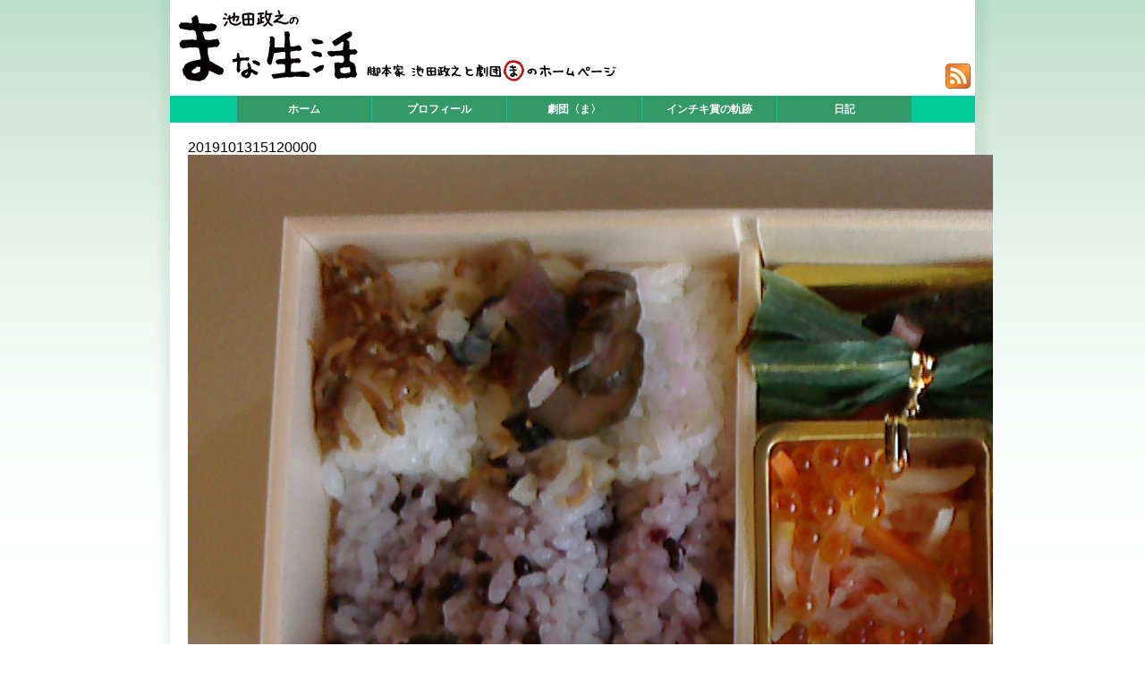

--- FILE ---
content_type: text/html; charset=UTF-8
request_url: http://www.masayukilife.com/blog/greetings/11318.html/attachment/2019101315120000-2
body_size: 8133
content:
<!DOCTYPE html>
<html>
<head>
<meta charset="UTF-8" />
<title>池田政之の〈ま〉な生活 &raquo; 2019101315120000</title>
<!--[if lt IE 9]>
<script src="http://ie7-js.googlecode.com/svn/version/2.1(beta4)/IE9.js"></script>
<![endif]-->
<!--[if lt IE 7]>
<script src="http://ie7-js.googlecode.com/svn/trunk/lib/ie7-squish.js"></script>
<![endif]-->
<meta name="keywords" content="池田政之、劇団<ま>、脚本家、演出、演劇、NLT、脚本、戯曲、花鳥風月堂" />
<meta name="description" content="脚本家・池田政之のサイトです。劇団＜ま＞を主催する池田政之の公演のお知らせ、プロフィールの他、制作の舞台裏や、日々の雑感をお伝えするブログも書き綴ります。" />  
  
<link rel="stylesheet" href="http://www.masayukilife.com/wp/wp-content/themes/malife/style.css" type="text/css" />
<meta name="google-site-verification" content="we8ZKnX6kKREKfmvYi_TksO1-5iFy9Kt3CyYOarhK6w" />
<link rel="alternate" type="application/rss+xml" title="池田政之の〈ま〉な生活 &raquo; フィード" href="http://www.masayukilife.com/feed" />
<link rel="alternate" type="application/rss+xml" title="池田政之の〈ま〉な生活 &raquo; コメントフィード" href="http://www.masayukilife.com/comments/feed" />
				
	<script type="text/javascript">//<![CDATA[
	// Google Analytics for WordPress by Yoast v4.2.3 | http://yoast.com/wordpress/google-analytics/
	var _gaq = _gaq || [];
	_gaq.push(['_setAccount','UA-33112531-1']);
	_gaq.push(['_trackPageview']);
	(function() {
		var ga = document.createElement('script'); ga.type = 'text/javascript'; ga.async = true;
		ga.src = ('https:' == document.location.protocol ? 'https://ssl' : 'http://www') + '.google-analytics.com/ga.js';
		var s = document.getElementsByTagName('script')[0]; s.parentNode.insertBefore(ga, s);
	})();
	//]]></script>
<link rel='stylesheet' id='jquery.lightbox.min.css-css'  href='http://www.masayukilife.com/wp/wp-content/plugins/wp-jquery-lightbox/styles/lightbox.min.css?ver=1.3.4' type='text/css' media='all' />
<script type='text/javascript' src='http://www.masayukilife.com/wp/wp-includes/js/jquery/jquery.js?ver=1.7.1'></script>
<link rel="EditURI" type="application/rsd+xml" title="RSD" href="http://www.masayukilife.com/wp/xmlrpc.php?rsd" />
<link rel="wlwmanifest" type="application/wlwmanifest+xml" href="http://www.masayukilife.com/wp/wp-includes/wlwmanifest.xml" /> 
<link rel='canonical' href='http://www.masayukilife.com/blog/greetings/11318.html/attachment/2019101315120000-2' />
		<link rel="stylesheet" type="text/css" href="http://www.masayukilife.com/wp/wp-content/plugins/nivo-slider-for-wordpress/css/nivoslider4wp.css" />
		<style>
		#slider{
			width:900px;
			height:200px;
			background:transparent url(http://www.masayukilife.com/wp/wp-content/plugins/nivo-slider-for-wordpress/css/images/loading.gif) no-repeat 50% 50%;
		}
		.nivo-caption {
			background:#000000;
			color:#ffffff;
		}
		</style>
			<script type="text/javascript" src="https://ajax.googleapis.com/ajax/libs/jquery/1.5.1/jquery.min.js"></script>
		<script type="text/javascript" src="http://www.masayukilife.com/wp/wp-content/plugins/nivo-slider-for-wordpress/js/jquery.nivo.slider.pack.js"></script>
		<script type="text/javascript">
		var $nv4wp = jQuery.noConflict();
		$nv4wp(window).load(function() {
			$nv4wp('#slider').nivoSlider({
				effect:'slideInLeft',
				slices:15, // For slice animations
				boxCols: 4, // For box animations
				boxRows: 2, // For box animations
				animSpeed:500, // Slide transition speed
				pauseTime:10000, // How long each slide will show
				startSlide:0, // Set starting Slide (0 index)
				directionNav:true, //Next & Prev
				directionNavHide:true, //Only show on hover
				controlNav:true, // 1,2,3... navigation
				controlNavThumbs:false, // Use thumbnails for Control Nav
				controlNavThumbsFromRel:false, // Use image rel for thumbs
				controlNavThumbsSearch: '.jpg', // Replace this with...
				controlNavThumbsReplace: '_thumb.jpg', // ...this in thumb Image src
				keyboardNav:true, //Use left & right arrows
				pauseOnHover:true, //Stop animation while hovering
				manualAdvance:false, //Force manual transitions
				captionOpacity:0.8, //Universal caption opacity
				prevText: 'Prev', // Prev directionNav text
				nextText: 'Next', // Next directionNav text
				beforeChange: function(){}, // Triggers before a slide transition
				afterChange: function(){}, // Triggers after a slide transition
				slideshowEnd: function(){}, // Triggers after all slides have been shown
				lastSlide: function(){}, // Triggers when last slide is shown
				afterLoad: function(){} // Triggers when slider has loaded
			});
		});
		</script>
			<style type="text/css">.recentcomments a{display:inline !important;padding:0 !important;margin:0 !important;}</style>
</head>
<body class="attachment single single-attachment postid-11321 attachmentid-11321 attachment-jpeg">
<!--　コンテナ　-->
<div id="container-o">
<div id="container">

<!-- ヘッダー -->
<div id="header">

<h1><a href="http://www.masayukilife.com"><img src="http://www.masayukilife.com/wp/wp-content/themes/malife/images/head_log.png" alt="まな生活 脚本家・池田政之と劇団“ま”のホームページ" width="500" height="100" /></a></h1>

<div id="subinfo">
<a href="http://www.masayukilife.com/feed"><img src="http://www.masayukilife.com/wp/wp-content/themes/malife/images/feed.png" alt="RSS FEED" width="28" height="28" /></a>
</div>
  
  
  
</div>

  
  
<div id="nav">
<div class="menu-navmenu-container"><ul id="menu-navmenu" class="menu"><li id="menu-item-12" class="menu-item menu-item-type-custom menu-item-object-custom menu-item-home menu-item-12"><a href="http://www.masayukilife.com/" >ホーム</a></li>
<li id="menu-item-13" class="menu-item menu-item-type-post_type menu-item-object-page menu-item-13"><a href="http://www.masayukilife.com/profile" >プロフィール</a></li>
<li id="menu-item-19" class="menu-item menu-item-type-post_type menu-item-object-page menu-item-19"><a href="http://www.masayukilife.com/gekidan-ma" >劇団〈ま〉</a></li>
<li id="menu-item-18" class="menu-item menu-item-type-post_type menu-item-object-page menu-item-18"><a href="http://www.masayukilife.com/inchiki-prize" >インチキ賞の軌跡</a></li>
<li id="menu-item-760" class="menu-item menu-item-type-taxonomy menu-item-object-category menu-item-760"><a href="http://www.masayukilife.com/category/blog" >日記</a></li>
</ul></div></div>

</div><!-- ヘッダー -->
<!-- コンテンツ -->
<div id="content">

	<div class="post">
	<h2>2019101315120000</h2>
	<p class="photo"><img width="1600" height="1200" src="http://www.masayukilife.com/wp/wp-content/uploads/2019/10/20191013151200001.jpg" class="attachment-full" alt="2019101315120000" title="2019101315120000" /></p>
	</div>

	<p class="pagenation">
	<span class="oldpage">&laquo; <a href="http://www.masayukilife.com/blog/greetings/11318.html" rel="prev">方針転換　10月15日</a></span>
	<span class="newpage"> </span>
	</p>
</div>

<!-- フッター -->
<div id="footer">
<p>Copyright &copy; 池田政之の〈ま〉な生活, All rights reserved.</p>
</div>

</div></div><!--　コンテナ　-->

<script type='text/javascript'>
/* <![CDATA[ */
var JQLBSettings = {"fitToScreen":"0","resizeSpeed":"400","displayDownloadLink":"0","navbarOnTop":"0","loopImages":"","resizeCenter":"","marginSize":"","linkTarget":"_self","help":"","prevLinkTitle":"\u524d\u306e\u753b\u50cf","nextLinkTitle":"\u6b21\u306e\u753b\u50cf","prevLinkText":"\u00ab \u524d\u3078","nextLinkText":"\u6b21\u3078 \u00bb","closeTitle":"\u30ae\u30e3\u30e9\u30ea\u30fc\u3092\u9589\u3058\u308b","image":"\u753b\u50cf ","of":"\u306e","download":"\u30c0\u30a6\u30f3\u30ed\u30fc\u30c9"};
/* ]]> */
</script>
<script type='text/javascript' src='http://www.masayukilife.com/wp/wp-content/plugins/wp-jquery-lightbox/jquery.lightbox.min.js?ver=1.3.4.1'></script>

</body>
</html>